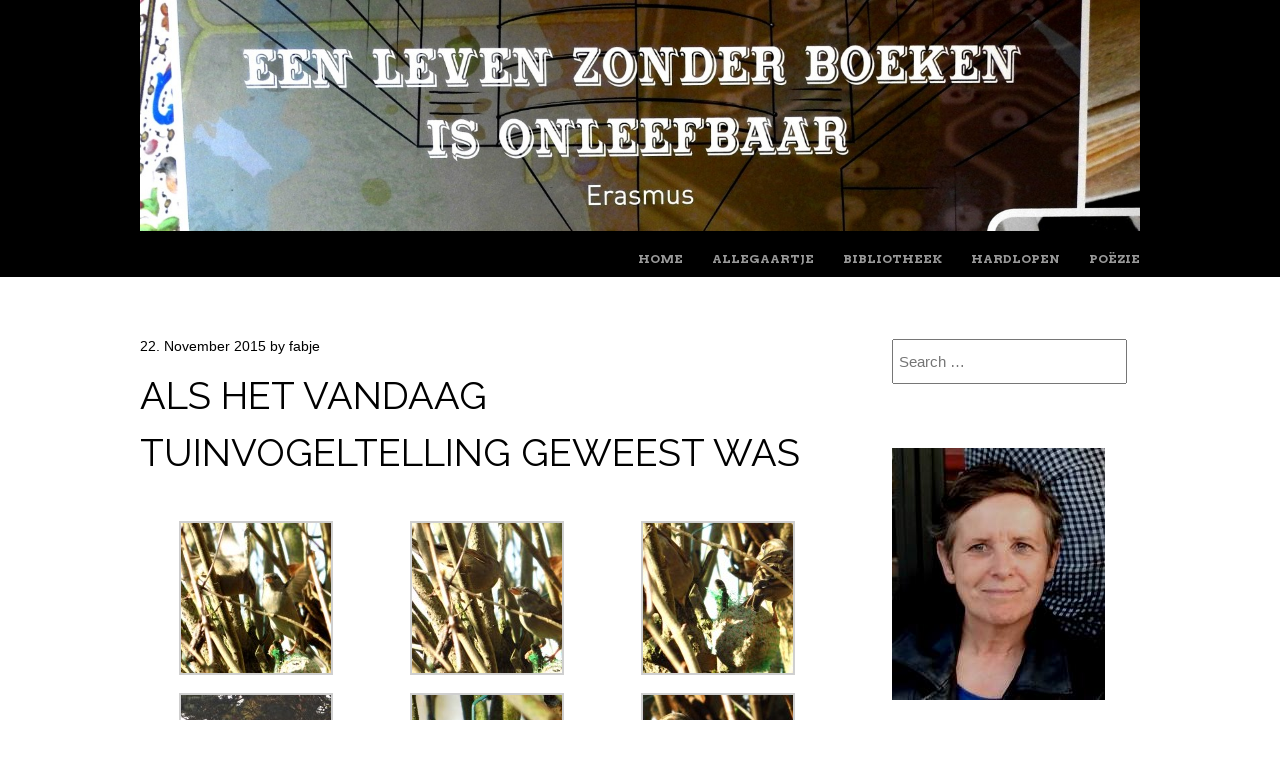

--- FILE ---
content_type: text/html; charset=UTF-8
request_url: http://www.fabjerennt.de/2015/11/22/als-het-vandaag-tuinvogeltelling-geweest-was/
body_size: 41118
content:
<!DOCTYPE html>
<html lang="de">
<head>
<meta charset="UTF-8" />
<meta name="viewport" content="width=device-width" />
<title>Als het vandaag tuinvogeltelling geweest was | Fabje rennt</title>
<link rel="profile" href="http://gmpg.org/xfn/11" />
<link rel="pingback" href="http://www.fabjerennt.de/xmlrpc.php" />
<!--[if lt IE 9]>
<script src="http://www.fabjerennt.de/wp-content/themes/untitled-wpcom/js/html5.js" type="text/javascript"></script>
<![endif]-->

<meta name='robots' content='max-image-preview:large' />
<link rel='dns-prefetch' href='//fonts.googleapis.com' />
<link rel="alternate" type="application/rss+xml" title="Fabje rennt &raquo; Feed" href="http://www.fabjerennt.de/feed/" />
<link rel="alternate" type="application/rss+xml" title="Fabje rennt &raquo; Kommentar-Feed" href="http://www.fabjerennt.de/comments/feed/" />
<link rel="alternate" type="application/rss+xml" title="Fabje rennt &raquo; Kommentar-Feed zu Als het vandaag tuinvogeltelling geweest was" href="http://www.fabjerennt.de/2015/11/22/als-het-vandaag-tuinvogeltelling-geweest-was/feed/" />
<script type="text/javascript">
window._wpemojiSettings = {"baseUrl":"https:\/\/s.w.org\/images\/core\/emoji\/14.0.0\/72x72\/","ext":".png","svgUrl":"https:\/\/s.w.org\/images\/core\/emoji\/14.0.0\/svg\/","svgExt":".svg","source":{"concatemoji":"http:\/\/www.fabjerennt.de\/wp-includes\/js\/wp-emoji-release.min.js?ver=6.1.9"}};
/*! This file is auto-generated */
!function(e,a,t){var n,r,o,i=a.createElement("canvas"),p=i.getContext&&i.getContext("2d");function s(e,t){var a=String.fromCharCode,e=(p.clearRect(0,0,i.width,i.height),p.fillText(a.apply(this,e),0,0),i.toDataURL());return p.clearRect(0,0,i.width,i.height),p.fillText(a.apply(this,t),0,0),e===i.toDataURL()}function c(e){var t=a.createElement("script");t.src=e,t.defer=t.type="text/javascript",a.getElementsByTagName("head")[0].appendChild(t)}for(o=Array("flag","emoji"),t.supports={everything:!0,everythingExceptFlag:!0},r=0;r<o.length;r++)t.supports[o[r]]=function(e){if(p&&p.fillText)switch(p.textBaseline="top",p.font="600 32px Arial",e){case"flag":return s([127987,65039,8205,9895,65039],[127987,65039,8203,9895,65039])?!1:!s([55356,56826,55356,56819],[55356,56826,8203,55356,56819])&&!s([55356,57332,56128,56423,56128,56418,56128,56421,56128,56430,56128,56423,56128,56447],[55356,57332,8203,56128,56423,8203,56128,56418,8203,56128,56421,8203,56128,56430,8203,56128,56423,8203,56128,56447]);case"emoji":return!s([129777,127995,8205,129778,127999],[129777,127995,8203,129778,127999])}return!1}(o[r]),t.supports.everything=t.supports.everything&&t.supports[o[r]],"flag"!==o[r]&&(t.supports.everythingExceptFlag=t.supports.everythingExceptFlag&&t.supports[o[r]]);t.supports.everythingExceptFlag=t.supports.everythingExceptFlag&&!t.supports.flag,t.DOMReady=!1,t.readyCallback=function(){t.DOMReady=!0},t.supports.everything||(n=function(){t.readyCallback()},a.addEventListener?(a.addEventListener("DOMContentLoaded",n,!1),e.addEventListener("load",n,!1)):(e.attachEvent("onload",n),a.attachEvent("onreadystatechange",function(){"complete"===a.readyState&&t.readyCallback()})),(e=t.source||{}).concatemoji?c(e.concatemoji):e.wpemoji&&e.twemoji&&(c(e.twemoji),c(e.wpemoji)))}(window,document,window._wpemojiSettings);
</script>
<style type="text/css">
img.wp-smiley,
img.emoji {
	display: inline !important;
	border: none !important;
	box-shadow: none !important;
	height: 1em !important;
	width: 1em !important;
	margin: 0 0.07em !important;
	vertical-align: -0.1em !important;
	background: none !important;
	padding: 0 !important;
}
</style>
	<link rel='stylesheet' id='wp-block-library-css' href='http://www.fabjerennt.de/wp-includes/css/dist/block-library/style.min.css?ver=6.1.9' type='text/css' media='all' />
<link rel='stylesheet' id='classic-theme-styles-css' href='http://www.fabjerennt.de/wp-includes/css/classic-themes.min.css?ver=1' type='text/css' media='all' />
<style id='global-styles-inline-css' type='text/css'>
body{--wp--preset--color--black: #000000;--wp--preset--color--cyan-bluish-gray: #abb8c3;--wp--preset--color--white: #ffffff;--wp--preset--color--pale-pink: #f78da7;--wp--preset--color--vivid-red: #cf2e2e;--wp--preset--color--luminous-vivid-orange: #ff6900;--wp--preset--color--luminous-vivid-amber: #fcb900;--wp--preset--color--light-green-cyan: #7bdcb5;--wp--preset--color--vivid-green-cyan: #00d084;--wp--preset--color--pale-cyan-blue: #8ed1fc;--wp--preset--color--vivid-cyan-blue: #0693e3;--wp--preset--color--vivid-purple: #9b51e0;--wp--preset--gradient--vivid-cyan-blue-to-vivid-purple: linear-gradient(135deg,rgba(6,147,227,1) 0%,rgb(155,81,224) 100%);--wp--preset--gradient--light-green-cyan-to-vivid-green-cyan: linear-gradient(135deg,rgb(122,220,180) 0%,rgb(0,208,130) 100%);--wp--preset--gradient--luminous-vivid-amber-to-luminous-vivid-orange: linear-gradient(135deg,rgba(252,185,0,1) 0%,rgba(255,105,0,1) 100%);--wp--preset--gradient--luminous-vivid-orange-to-vivid-red: linear-gradient(135deg,rgba(255,105,0,1) 0%,rgb(207,46,46) 100%);--wp--preset--gradient--very-light-gray-to-cyan-bluish-gray: linear-gradient(135deg,rgb(238,238,238) 0%,rgb(169,184,195) 100%);--wp--preset--gradient--cool-to-warm-spectrum: linear-gradient(135deg,rgb(74,234,220) 0%,rgb(151,120,209) 20%,rgb(207,42,186) 40%,rgb(238,44,130) 60%,rgb(251,105,98) 80%,rgb(254,248,76) 100%);--wp--preset--gradient--blush-light-purple: linear-gradient(135deg,rgb(255,206,236) 0%,rgb(152,150,240) 100%);--wp--preset--gradient--blush-bordeaux: linear-gradient(135deg,rgb(254,205,165) 0%,rgb(254,45,45) 50%,rgb(107,0,62) 100%);--wp--preset--gradient--luminous-dusk: linear-gradient(135deg,rgb(255,203,112) 0%,rgb(199,81,192) 50%,rgb(65,88,208) 100%);--wp--preset--gradient--pale-ocean: linear-gradient(135deg,rgb(255,245,203) 0%,rgb(182,227,212) 50%,rgb(51,167,181) 100%);--wp--preset--gradient--electric-grass: linear-gradient(135deg,rgb(202,248,128) 0%,rgb(113,206,126) 100%);--wp--preset--gradient--midnight: linear-gradient(135deg,rgb(2,3,129) 0%,rgb(40,116,252) 100%);--wp--preset--duotone--dark-grayscale: url('#wp-duotone-dark-grayscale');--wp--preset--duotone--grayscale: url('#wp-duotone-grayscale');--wp--preset--duotone--purple-yellow: url('#wp-duotone-purple-yellow');--wp--preset--duotone--blue-red: url('#wp-duotone-blue-red');--wp--preset--duotone--midnight: url('#wp-duotone-midnight');--wp--preset--duotone--magenta-yellow: url('#wp-duotone-magenta-yellow');--wp--preset--duotone--purple-green: url('#wp-duotone-purple-green');--wp--preset--duotone--blue-orange: url('#wp-duotone-blue-orange');--wp--preset--font-size--small: 13px;--wp--preset--font-size--medium: 20px;--wp--preset--font-size--large: 36px;--wp--preset--font-size--x-large: 42px;--wp--preset--spacing--20: 0.44rem;--wp--preset--spacing--30: 0.67rem;--wp--preset--spacing--40: 1rem;--wp--preset--spacing--50: 1.5rem;--wp--preset--spacing--60: 2.25rem;--wp--preset--spacing--70: 3.38rem;--wp--preset--spacing--80: 5.06rem;}:where(.is-layout-flex){gap: 0.5em;}body .is-layout-flow > .alignleft{float: left;margin-inline-start: 0;margin-inline-end: 2em;}body .is-layout-flow > .alignright{float: right;margin-inline-start: 2em;margin-inline-end: 0;}body .is-layout-flow > .aligncenter{margin-left: auto !important;margin-right: auto !important;}body .is-layout-constrained > .alignleft{float: left;margin-inline-start: 0;margin-inline-end: 2em;}body .is-layout-constrained > .alignright{float: right;margin-inline-start: 2em;margin-inline-end: 0;}body .is-layout-constrained > .aligncenter{margin-left: auto !important;margin-right: auto !important;}body .is-layout-constrained > :where(:not(.alignleft):not(.alignright):not(.alignfull)){max-width: var(--wp--style--global--content-size);margin-left: auto !important;margin-right: auto !important;}body .is-layout-constrained > .alignwide{max-width: var(--wp--style--global--wide-size);}body .is-layout-flex{display: flex;}body .is-layout-flex{flex-wrap: wrap;align-items: center;}body .is-layout-flex > *{margin: 0;}:where(.wp-block-columns.is-layout-flex){gap: 2em;}.has-black-color{color: var(--wp--preset--color--black) !important;}.has-cyan-bluish-gray-color{color: var(--wp--preset--color--cyan-bluish-gray) !important;}.has-white-color{color: var(--wp--preset--color--white) !important;}.has-pale-pink-color{color: var(--wp--preset--color--pale-pink) !important;}.has-vivid-red-color{color: var(--wp--preset--color--vivid-red) !important;}.has-luminous-vivid-orange-color{color: var(--wp--preset--color--luminous-vivid-orange) !important;}.has-luminous-vivid-amber-color{color: var(--wp--preset--color--luminous-vivid-amber) !important;}.has-light-green-cyan-color{color: var(--wp--preset--color--light-green-cyan) !important;}.has-vivid-green-cyan-color{color: var(--wp--preset--color--vivid-green-cyan) !important;}.has-pale-cyan-blue-color{color: var(--wp--preset--color--pale-cyan-blue) !important;}.has-vivid-cyan-blue-color{color: var(--wp--preset--color--vivid-cyan-blue) !important;}.has-vivid-purple-color{color: var(--wp--preset--color--vivid-purple) !important;}.has-black-background-color{background-color: var(--wp--preset--color--black) !important;}.has-cyan-bluish-gray-background-color{background-color: var(--wp--preset--color--cyan-bluish-gray) !important;}.has-white-background-color{background-color: var(--wp--preset--color--white) !important;}.has-pale-pink-background-color{background-color: var(--wp--preset--color--pale-pink) !important;}.has-vivid-red-background-color{background-color: var(--wp--preset--color--vivid-red) !important;}.has-luminous-vivid-orange-background-color{background-color: var(--wp--preset--color--luminous-vivid-orange) !important;}.has-luminous-vivid-amber-background-color{background-color: var(--wp--preset--color--luminous-vivid-amber) !important;}.has-light-green-cyan-background-color{background-color: var(--wp--preset--color--light-green-cyan) !important;}.has-vivid-green-cyan-background-color{background-color: var(--wp--preset--color--vivid-green-cyan) !important;}.has-pale-cyan-blue-background-color{background-color: var(--wp--preset--color--pale-cyan-blue) !important;}.has-vivid-cyan-blue-background-color{background-color: var(--wp--preset--color--vivid-cyan-blue) !important;}.has-vivid-purple-background-color{background-color: var(--wp--preset--color--vivid-purple) !important;}.has-black-border-color{border-color: var(--wp--preset--color--black) !important;}.has-cyan-bluish-gray-border-color{border-color: var(--wp--preset--color--cyan-bluish-gray) !important;}.has-white-border-color{border-color: var(--wp--preset--color--white) !important;}.has-pale-pink-border-color{border-color: var(--wp--preset--color--pale-pink) !important;}.has-vivid-red-border-color{border-color: var(--wp--preset--color--vivid-red) !important;}.has-luminous-vivid-orange-border-color{border-color: var(--wp--preset--color--luminous-vivid-orange) !important;}.has-luminous-vivid-amber-border-color{border-color: var(--wp--preset--color--luminous-vivid-amber) !important;}.has-light-green-cyan-border-color{border-color: var(--wp--preset--color--light-green-cyan) !important;}.has-vivid-green-cyan-border-color{border-color: var(--wp--preset--color--vivid-green-cyan) !important;}.has-pale-cyan-blue-border-color{border-color: var(--wp--preset--color--pale-cyan-blue) !important;}.has-vivid-cyan-blue-border-color{border-color: var(--wp--preset--color--vivid-cyan-blue) !important;}.has-vivid-purple-border-color{border-color: var(--wp--preset--color--vivid-purple) !important;}.has-vivid-cyan-blue-to-vivid-purple-gradient-background{background: var(--wp--preset--gradient--vivid-cyan-blue-to-vivid-purple) !important;}.has-light-green-cyan-to-vivid-green-cyan-gradient-background{background: var(--wp--preset--gradient--light-green-cyan-to-vivid-green-cyan) !important;}.has-luminous-vivid-amber-to-luminous-vivid-orange-gradient-background{background: var(--wp--preset--gradient--luminous-vivid-amber-to-luminous-vivid-orange) !important;}.has-luminous-vivid-orange-to-vivid-red-gradient-background{background: var(--wp--preset--gradient--luminous-vivid-orange-to-vivid-red) !important;}.has-very-light-gray-to-cyan-bluish-gray-gradient-background{background: var(--wp--preset--gradient--very-light-gray-to-cyan-bluish-gray) !important;}.has-cool-to-warm-spectrum-gradient-background{background: var(--wp--preset--gradient--cool-to-warm-spectrum) !important;}.has-blush-light-purple-gradient-background{background: var(--wp--preset--gradient--blush-light-purple) !important;}.has-blush-bordeaux-gradient-background{background: var(--wp--preset--gradient--blush-bordeaux) !important;}.has-luminous-dusk-gradient-background{background: var(--wp--preset--gradient--luminous-dusk) !important;}.has-pale-ocean-gradient-background{background: var(--wp--preset--gradient--pale-ocean) !important;}.has-electric-grass-gradient-background{background: var(--wp--preset--gradient--electric-grass) !important;}.has-midnight-gradient-background{background: var(--wp--preset--gradient--midnight) !important;}.has-small-font-size{font-size: var(--wp--preset--font-size--small) !important;}.has-medium-font-size{font-size: var(--wp--preset--font-size--medium) !important;}.has-large-font-size{font-size: var(--wp--preset--font-size--large) !important;}.has-x-large-font-size{font-size: var(--wp--preset--font-size--x-large) !important;}
.wp-block-navigation a:where(:not(.wp-element-button)){color: inherit;}
:where(.wp-block-columns.is-layout-flex){gap: 2em;}
.wp-block-pullquote{font-size: 1.5em;line-height: 1.6;}
</style>
<link rel='stylesheet' id='style-css' href='http://www.fabjerennt.de/wp-content/themes/untitled-wpcom/style.css?ver=6.1.9' type='text/css' media='all' />
<link rel='stylesheet' id='untitled-webfont-css' href='http://fonts.googleapis.com/css?family=Raleway%3A400%2C600%7CArvo%3A400%2C700&#038;ver=6.1.9' type='text/css' media='all' />
<link rel='stylesheet' id='untitled-flex-slider-style-css' href='http://www.fabjerennt.de/wp-content/themes/untitled-wpcom/js/flex-slider/flexslider.css?ver=2.0' type='text/css' media='all' />
<script type='text/javascript' src='http://www.fabjerennt.de/wp-includes/js/jquery/jquery.min.js?ver=3.6.1' id='jquery-core-js'></script>
<script type='text/javascript' src='http://www.fabjerennt.de/wp-includes/js/jquery/jquery-migrate.min.js?ver=3.3.2' id='jquery-migrate-js'></script>
<script type='text/javascript' src='http://www.fabjerennt.de/wp-content/themes/untitled-wpcom/js/flex-slider/jquery.flexslider-min.js?ver=2.1' id='untitled-flex-slider-js'></script>
<script type='text/javascript' src='http://www.fabjerennt.de/wp-content/themes/untitled-wpcom/js/untitled.js?ver=6.1.9' id='untitled-script-js'></script>
<link rel="https://api.w.org/" href="http://www.fabjerennt.de/wp-json/" /><link rel="alternate" type="application/json" href="http://www.fabjerennt.de/wp-json/wp/v2/posts/8654" /><link rel="EditURI" type="application/rsd+xml" title="RSD" href="http://www.fabjerennt.de/xmlrpc.php?rsd" />
<link rel="wlwmanifest" type="application/wlwmanifest+xml" href="http://www.fabjerennt.de/wp-includes/wlwmanifest.xml" />
<meta name="generator" content="WordPress 6.1.9" />
<link rel="canonical" href="http://www.fabjerennt.de/2015/11/22/als-het-vandaag-tuinvogeltelling-geweest-was/" />
<link rel='shortlink' href='http://www.fabjerennt.de/?p=8654' />
<link rel="alternate" type="application/json+oembed" href="http://www.fabjerennt.de/wp-json/oembed/1.0/embed?url=http%3A%2F%2Fwww.fabjerennt.de%2F2015%2F11%2F22%2Fals-het-vandaag-tuinvogeltelling-geweest-was%2F" />
<link rel="alternate" type="text/xml+oembed" href="http://www.fabjerennt.de/wp-json/oembed/1.0/embed?url=http%3A%2F%2Fwww.fabjerennt.de%2F2015%2F11%2F22%2Fals-het-vandaag-tuinvogeltelling-geweest-was%2F&#038;format=xml" />
<style type="text/css">.recentcomments a{display:inline !important;padding:0 !important;margin:0 !important;}</style></head>

<body class="post-template-default single single-post postid-8654 single-format-standard widget-area">
	<div id="page" class="hfeed site">
				<div id="masthead-wrap">
			<header id="masthead" class="site-header" role="banner">
				<div id="logo">
										<a href="http://www.fabjerennt.de/" title="Fabje rennt" rel="home">
						<img src="http://www.fabjerennt.nl/wp-content/uploads/2017/05/cropped-DSCN0352aa.jpg" class="header-image" width="1496" height="345" alt="" />
					</a>
									</div>
				<div class="nav-wrap">
					<nav role="navigation" class="site-navigation main-navigation">
						<h1 class="assistive-text">Menu</h1>
						<div class="assistive-text skip-link"><a href="#content" title="Skip to content">Skip to content</a></div>

						<div class="menu-boven-container"><ul id="menu-boven" class="menu"><li id="menu-item-6644" class="menu-item menu-item-type-custom menu-item-object-custom menu-item-6644"><a href="http://www.fabjerennt.nl">home</a></li>
<li id="menu-item-6640" class="menu-item menu-item-type-taxonomy menu-item-object-category current-post-ancestor current-menu-parent current-post-parent menu-item-6640"><a href="http://www.fabjerennt.de/category/allegaartje/">allegaartje</a></li>
<li id="menu-item-6641" class="menu-item menu-item-type-taxonomy menu-item-object-category menu-item-6641"><a href="http://www.fabjerennt.de/category/bibliotheek/">bibliotheek</a></li>
<li id="menu-item-6643" class="menu-item menu-item-type-taxonomy menu-item-object-category menu-item-6643"><a href="http://www.fabjerennt.de/category/hardlopen/">hardlopen</a></li>
<li id="menu-item-6642" class="menu-item menu-item-type-taxonomy menu-item-object-category menu-item-6642"><a href="http://www.fabjerennt.de/category/poezie/">poëzie</a></li>
</ul></div>					</nav><!-- .site-navigation -->
				</div><!-- .nav-wrap -->
			</header><!-- #masthead -->
		</div><!-- #masthead-wrap -->

	<div id="single-main" class="site-main">
		<div id="single-primary" class="content-area">
			<div id="content" class="site-content" role="main">

				
				<article id="post-8654" class="post-8654 post type-post status-publish format-standard hentry category-allegaartje">

					<header class="entry-header">
						<div class="entry-meta">
							<a href="http://www.fabjerennt.de/2015/11/22/als-het-vandaag-tuinvogeltelling-geweest-was/" title="13:09" rel="bookmark"><time class="entry-date" datetime="2015-11-22T13:09:09+01:00">22. November 2015</time></a><span class="byline"> by <span class="author vcard"><a class="url fn n" href="http://www.fabjerennt.de/author/fabje/" title="View all posts by fabje" rel="author">fabje</a></span></span>						</div><!-- .entry-meta -->
						<h1 class="page-title">Als het vandaag tuinvogeltelling geweest was</h1>					</header><!-- .entry-header -->

					<div class="entry-content">
						
		<style type="text/css">
			#gallery-1 {
				margin: auto;
			}
			#gallery-1 .gallery-item {
				float: left;
				margin-top: 10px;
				text-align: center;
				width: 33%;
			}
			#gallery-1 img {
				border: 2px solid #cfcfcf;
			}
			#gallery-1 .gallery-caption {
				margin-left: 0;
			}
			/* see gallery_shortcode() in wp-includes/media.php */
		</style>
		<div id='gallery-1' class='gallery galleryid-8654 gallery-columns-3 gallery-size-thumbnail'><dl class='gallery-item'>
			<dt class='gallery-icon portrait'>
				<a href='http://www.fabjerennt.de/2015/11/22/als-het-vandaag-tuinvogeltelling-geweest-was/dsci8370a/'><img width="150" height="150" src="http://www.fabjerennt.de/wp-content/uploads/2015/11/DSCI8370a-150x150.jpg" class="attachment-thumbnail size-thumbnail" alt="" decoding="async" loading="lazy" srcset="http://www.fabjerennt.de/wp-content/uploads/2015/11/DSCI8370a-150x150.jpg 150w, http://www.fabjerennt.de/wp-content/uploads/2015/11/DSCI8370a-62x62.jpg 62w" sizes="(max-width: 150px) 100vw, 150px" /></a>
			</dt></dl><dl class='gallery-item'>
			<dt class='gallery-icon landscape'>
				<a href='http://www.fabjerennt.de/2015/11/22/als-het-vandaag-tuinvogeltelling-geweest-was/dsci8371a/'><img width="150" height="150" src="http://www.fabjerennt.de/wp-content/uploads/2015/11/DSCI8371a-150x150.jpg" class="attachment-thumbnail size-thumbnail" alt="" decoding="async" loading="lazy" srcset="http://www.fabjerennt.de/wp-content/uploads/2015/11/DSCI8371a-150x150.jpg 150w, http://www.fabjerennt.de/wp-content/uploads/2015/11/DSCI8371a-62x62.jpg 62w" sizes="(max-width: 150px) 100vw, 150px" /></a>
			</dt></dl><dl class='gallery-item'>
			<dt class='gallery-icon landscape'>
				<a href='http://www.fabjerennt.de/2015/11/22/als-het-vandaag-tuinvogeltelling-geweest-was/dsci8372a/'><img width="150" height="150" src="http://www.fabjerennt.de/wp-content/uploads/2015/11/DSCI8372a-150x150.jpg" class="attachment-thumbnail size-thumbnail" alt="" decoding="async" loading="lazy" srcset="http://www.fabjerennt.de/wp-content/uploads/2015/11/DSCI8372a-150x150.jpg 150w, http://www.fabjerennt.de/wp-content/uploads/2015/11/DSCI8372a-62x62.jpg 62w" sizes="(max-width: 150px) 100vw, 150px" /></a>
			</dt></dl><br style="clear: both" /><dl class='gallery-item'>
			<dt class='gallery-icon portrait'>
				<a href='http://www.fabjerennt.de/2015/11/22/als-het-vandaag-tuinvogeltelling-geweest-was/dsci8320a/'><img width="150" height="150" src="http://www.fabjerennt.de/wp-content/uploads/2015/11/DSCI8320a-150x150.jpg" class="attachment-thumbnail size-thumbnail" alt="" decoding="async" loading="lazy" srcset="http://www.fabjerennt.de/wp-content/uploads/2015/11/DSCI8320a-150x150.jpg 150w, http://www.fabjerennt.de/wp-content/uploads/2015/11/DSCI8320a-62x62.jpg 62w" sizes="(max-width: 150px) 100vw, 150px" /></a>
			</dt></dl><dl class='gallery-item'>
			<dt class='gallery-icon portrait'>
				<a href='http://www.fabjerennt.de/2015/11/22/als-het-vandaag-tuinvogeltelling-geweest-was/dsci8341a/'><img width="150" height="150" src="http://www.fabjerennt.de/wp-content/uploads/2015/11/DSCI8341a-150x150.jpg" class="attachment-thumbnail size-thumbnail" alt="" decoding="async" loading="lazy" srcset="http://www.fabjerennt.de/wp-content/uploads/2015/11/DSCI8341a-150x150.jpg 150w, http://www.fabjerennt.de/wp-content/uploads/2015/11/DSCI8341a-62x62.jpg 62w" sizes="(max-width: 150px) 100vw, 150px" /></a>
			</dt></dl><dl class='gallery-item'>
			<dt class='gallery-icon landscape'>
				<a href='http://www.fabjerennt.de/2015/11/22/als-het-vandaag-tuinvogeltelling-geweest-was/dsci8376a/'><img width="150" height="150" src="http://www.fabjerennt.de/wp-content/uploads/2015/11/DSCI8376a-150x150.jpg" class="attachment-thumbnail size-thumbnail" alt="" decoding="async" loading="lazy" srcset="http://www.fabjerennt.de/wp-content/uploads/2015/11/DSCI8376a-150x150.jpg 150w, http://www.fabjerennt.de/wp-content/uploads/2015/11/DSCI8376a-62x62.jpg 62w" sizes="(max-width: 150px) 100vw, 150px" /></a>
			</dt></dl><br style="clear: both" /><dl class='gallery-item'>
			<dt class='gallery-icon landscape'>
				<a href='http://www.fabjerennt.de/2015/11/22/als-het-vandaag-tuinvogeltelling-geweest-was/dsci8368a/'><img width="150" height="150" src="http://www.fabjerennt.de/wp-content/uploads/2015/11/DSCI8368a-150x150.jpg" class="attachment-thumbnail size-thumbnail" alt="" decoding="async" loading="lazy" srcset="http://www.fabjerennt.de/wp-content/uploads/2015/11/DSCI8368a-150x150.jpg 150w, http://www.fabjerennt.de/wp-content/uploads/2015/11/DSCI8368a-62x62.jpg 62w" sizes="(max-width: 150px) 100vw, 150px" /></a>
			</dt></dl><dl class='gallery-item'>
			<dt class='gallery-icon portrait'>
				<a href='http://www.fabjerennt.de/2015/11/22/als-het-vandaag-tuinvogeltelling-geweest-was/dsci8361a/'><img width="150" height="150" src="http://www.fabjerennt.de/wp-content/uploads/2015/11/DSCI8361a-150x150.jpg" class="attachment-thumbnail size-thumbnail" alt="" decoding="async" loading="lazy" srcset="http://www.fabjerennt.de/wp-content/uploads/2015/11/DSCI8361a-150x150.jpg 150w, http://www.fabjerennt.de/wp-content/uploads/2015/11/DSCI8361a-62x62.jpg 62w" sizes="(max-width: 150px) 100vw, 150px" /></a>
			</dt></dl><dl class='gallery-item'>
			<dt class='gallery-icon landscape'>
				<a href='http://www.fabjerennt.de/2015/11/22/als-het-vandaag-tuinvogeltelling-geweest-was/dsci8366a/'><img width="150" height="150" src="http://www.fabjerennt.de/wp-content/uploads/2015/11/DSCI8366a-150x150.jpg" class="attachment-thumbnail size-thumbnail" alt="" decoding="async" loading="lazy" srcset="http://www.fabjerennt.de/wp-content/uploads/2015/11/DSCI8366a-150x150.jpg 150w, http://www.fabjerennt.de/wp-content/uploads/2015/11/DSCI8366a-62x62.jpg 62w" sizes="(max-width: 150px) 100vw, 150px" /></a>
			</dt></dl><br style="clear: both" /><dl class='gallery-item'>
			<dt class='gallery-icon landscape'>
				<a href='http://www.fabjerennt.de/2015/11/22/als-het-vandaag-tuinvogeltelling-geweest-was/dsci8348a/'><img width="150" height="150" src="http://www.fabjerennt.de/wp-content/uploads/2015/11/DSCI8348a-150x150.jpg" class="attachment-thumbnail size-thumbnail" alt="" decoding="async" loading="lazy" srcset="http://www.fabjerennt.de/wp-content/uploads/2015/11/DSCI8348a-150x150.jpg 150w, http://www.fabjerennt.de/wp-content/uploads/2015/11/DSCI8348a-62x62.jpg 62w" sizes="(max-width: 150px) 100vw, 150px" /></a>
			</dt></dl>
			<br style='clear: both' />
		</div>

					</div><!-- .entry-content -->

					<footer class="entry-meta">
						This entry was posted in <a href="http://www.fabjerennt.de/category/allegaartje/" rel="category tag">allegaartje</a>. Bookmark the <a href="http://www.fabjerennt.de/2015/11/22/als-het-vandaag-tuinvogeltelling-geweest-was/" title="Permalink to Als het vandaag tuinvogeltelling geweest was" rel="bookmark">permalink</a>.					</footer><!-- .entry-meta -->
				</article><!-- #post-## -->

					<nav role="navigation" id="nav-below" class="site-navigation post-navigation">
		<h1 class="assistive-text">Post navigation</h1>

	
		<div class="nav-previous"><a href="http://www.fabjerennt.de/2015/10/25/kasteel-westhove/" rel="prev">Kasteel Westhove</a></div>		<div class="nav-next"><a href="http://www.fabjerennt.de/2015/12/07/7-december-op-neeltje-jans/" rel="next">7 december op Neeltje Jans</a></div>
	
	</nav><!-- #nav-below -->
	
<div id="comments" class="comments-area">

	
	
		<div id="respond" class="comment-respond">
		<h3 id="reply-title" class="comment-reply-title">Schreibe einen Kommentar <small><a rel="nofollow" id="cancel-comment-reply-link" href="/2015/11/22/als-het-vandaag-tuinvogeltelling-geweest-was/#respond" style="display:none;">Antwort abbrechen</a></small></h3><form action="http://www.fabjerennt.de/wp-comments-post.php" method="post" id="commentform" class="comment-form"><p class="comment-notes"><span id="email-notes">Deine E-Mail-Adresse wird nicht veröffentlicht.</span> <span class="required-field-message">Erforderliche Felder sind mit <span class="required">*</span> markiert</span></p><p class="comment-form-comment"><label for="comment">Kommentar <span class="required">*</span></label> <textarea id="comment" name="comment" cols="45" rows="8" maxlength="65525" required="required"></textarea></p><p class="comment-form-author"><label for="author">Name <span class="required">*</span></label> <input id="author" name="author" type="text" value="" size="30" maxlength="245" autocomplete="name" required="required" /></p>
<p class="comment-form-email"><label for="email">E-Mail-Adresse <span class="required">*</span></label> <input id="email" name="email" type="text" value="" size="30" maxlength="100" aria-describedby="email-notes" autocomplete="email" required="required" /></p>
<p class="comment-form-url"><label for="url">Website</label> <input id="url" name="url" type="text" value="" size="30" maxlength="200" autocomplete="url" /></p>
<p class="comment-form-cookies-consent"><input id="wp-comment-cookies-consent" name="wp-comment-cookies-consent" type="checkbox" value="yes" /> <label for="wp-comment-cookies-consent">Meinen Namen, meine E-Mail-Adresse und meine Website in diesem Browser für die nächste Kommentierung speichern.</label></p>
<p class="form-submit"><input name="submit" type="submit" id="submit" class="submit" value="Kommentar abschicken" /> <input type='hidden' name='comment_post_ID' value='8654' id='comment_post_ID' />
<input type='hidden' name='comment_parent' id='comment_parent' value='0' />
</p></form>	</div><!-- #respond -->
	
</div><!-- #comments .comments-area -->

			</div><!-- #content -->
		</div><!-- #primary -->

<div id="secondary" class="widget-area" role="complementary">
	<aside id="search-2" class="widget widget_search"><form method="get" id="searchform" class="searchform" action="http://www.fabjerennt.de/" role="search">
	<label for="s" class="screen-reader-text">Search</label>
	<input type="search" class="field" name="s" value="" id="s" placeholder="Search &hellip;" />
	<input type="submit" class="submit" id="searchsubmit" value="Search" />
</form>
</aside><aside id="text-4" class="widget widget_text">			<div class="textwidget"><table width="100%"><tr><td><img src="http://www.fabjerennt.nl/wp-content/uploads/logos/fabje1.jpg"><br><br></td><td><strong></td></tr></table></div>
		</aside>
		<aside id="recent-posts-2" class="widget widget_recent_entries">
		<h1 class="widget-title">Neueste Beiträge</h1>
		<ul>
											<li>
					<a href="http://www.fabjerennt.de/2017/11/20/terugblik/">Terugblik</a>
									</li>
											<li>
					<a href="http://www.fabjerennt.de/2017/11/16/salamander/">Salamander</a>
									</li>
											<li>
					<a href="http://www.fabjerennt.de/2017/11/03/www-live-in-utrecht-een-gesprek-met-wim-keizer/">WWW live in Utrecht &#8211; een gesprek met Wim Keizer</a>
									</li>
											<li>
					<a href="http://www.fabjerennt.de/2017/09/29/stage-dag-19-20-de-laatste-loodjes/">Stage, dag 19 &#038; 20: De laatste loodjes</a>
									</li>
											<li>
					<a href="http://www.fabjerennt.de/2017/09/19/makeresh-2-terugkomdag-deventer/">Stage, dag 18: Makeresh (2) &#8211; Terugkomdag Deventer</a>
									</li>
					</ul>

		</aside><aside id="recent-comments-2" class="widget widget_recent_comments"><h1 class="widget-title">Neueste Kommentare</h1><ul id="recentcomments"><li class="recentcomments"><span class="comment-author-link">Alice van Diepen</span> bei <a href="http://www.fabjerennt.de/2017/09/19/makeresh-2-terugkomdag-deventer/#comment-1139">Stage, dag 18: Makeresh (2) &#8211; Terugkomdag Deventer</a></li><li class="recentcomments"><span class="comment-author-link">Monique Bos</span> bei <a href="http://www.fabjerennt.de/2017/06/05/stage-dag-7-makeresh-express-naar-keulen/#comment-1134">Stage, dag 7: Makeresh Express naar Keulen</a></li><li class="recentcomments"><span class="comment-author-link">Wim Keizer</span> bei <a href="http://www.fabjerennt.de/2017/05/19/stage-dag-5-ministerie-van-onderwijs-cultuur-en-wetenschap-ocw/#comment-1133">Stage, dag 5: Ministerie van Onderwijs, Cultuur en Wetenschap (OCW)</a></li><li class="recentcomments"><span class="comment-author-link"><a href='http://borgworks' rel='external nofollow ugc' class='url'>Borg</a></span> bei <a href="http://www.fabjerennt.de/2012/05/30/poezie-in-olieverf-borg-de-nobel-in-amsterdam/#comment-1124">Poëzie in olieverf &#8211; Borg de Nobel in Amsterdam</a></li><li class="recentcomments"><span class="comment-author-link"><a href='http://www.fabjerennt.nl' rel='external nofollow ugc' class='url'>fabje</a></span> bei <a href="http://www.fabjerennt.de/2015/07/16/terug-in-de-tijd-2/#comment-1118">Terug in de tijd</a></li></ul></aside><aside id="categories-2" class="widget widget_categories"><h1 class="widget-title">Kategorien</h1>
			<ul>
					<li class="cat-item cat-item-1"><a href="http://www.fabjerennt.de/category/allegaartje/">allegaartje</a> (232)
</li>
	<li class="cat-item cat-item-6"><a href="http://www.fabjerennt.de/category/bibliotheek/">bibliotheek</a> (137)
</li>
	<li class="cat-item cat-item-5"><a href="http://www.fabjerennt.de/category/hardlopen/">hardlopen</a> (26)
</li>
	<li class="cat-item cat-item-16"><a href="http://www.fabjerennt.de/category/kb/">KB</a> (21)
</li>
	<li class="cat-item cat-item-7"><a href="http://www.fabjerennt.de/category/poezie/">poëzie</a> (34)
</li>
			</ul>

			</aside><aside id="text-5" class="widget widget_text">			<div class="textwidget"><a class="twitter-timeline" href="https://twitter.com/fabjerennt" data-widget-id="346246089713807360">Tweets von @fabjerennt</a>
<script>!function(d,s,id){var js,fjs=d.getElementsByTagName(s)[0],p=/^http:/.test(d.location)?'http':'https';if(!d.getElementById(id)){js=d.createElement(s);js.id=id;js.src=p+"://platform.twitter.com/widgets.js";fjs.parentNode.insertBefore(js,fjs);}}(document,"script","twitter-wjs");</script>
</div>
		</aside><aside id="meta-2" class="widget widget_meta"><h1 class="widget-title">Meta</h1>
		<ul>
						<li><a href="http://www.fabjerennt.de/wp-login.php">Anmelden</a></li>
			<li><a href="http://www.fabjerennt.de/feed/">Feed der Einträge</a></li>
			<li><a href="http://www.fabjerennt.de/comments/feed/">Kommentar-Feed</a></li>

			<li><a href="https://de.wordpress.org/">WordPress.org</a></li>
		</ul>

		</aside><aside id="archives-3" class="widget widget_archive"><h1 class="widget-title">Archiv</h1>		<label class="screen-reader-text" for="archives-dropdown-3">Archiv</label>
		<select id="archives-dropdown-3" name="archive-dropdown">
			
			<option value="">Monat auswählen</option>
				<option value='http://www.fabjerennt.de/2017/11/'> November 2017 &nbsp;(3)</option>
	<option value='http://www.fabjerennt.de/2017/09/'> September 2017 &nbsp;(4)</option>
	<option value='http://www.fabjerennt.de/2017/08/'> August 2017 &nbsp;(3)</option>
	<option value='http://www.fabjerennt.de/2017/07/'> Juli 2017 &nbsp;(2)</option>
	<option value='http://www.fabjerennt.de/2017/06/'> Juni 2017 &nbsp;(4)</option>
	<option value='http://www.fabjerennt.de/2017/05/'> Mai 2017 &nbsp;(4)</option>
	<option value='http://www.fabjerennt.de/2017/04/'> April 2017 &nbsp;(2)</option>
	<option value='http://www.fabjerennt.de/2017/03/'> März 2017 &nbsp;(1)</option>
	<option value='http://www.fabjerennt.de/2016/02/'> Februar 2016 &nbsp;(1)</option>
	<option value='http://www.fabjerennt.de/2016/01/'> Januar 2016 &nbsp;(1)</option>
	<option value='http://www.fabjerennt.de/2015/12/'> Dezember 2015 &nbsp;(6)</option>
	<option value='http://www.fabjerennt.de/2015/11/'> November 2015 &nbsp;(1)</option>
	<option value='http://www.fabjerennt.de/2015/10/'> Oktober 2015 &nbsp;(7)</option>
	<option value='http://www.fabjerennt.de/2015/09/'> September 2015 &nbsp;(4)</option>
	<option value='http://www.fabjerennt.de/2015/08/'> August 2015 &nbsp;(3)</option>
	<option value='http://www.fabjerennt.de/2015/07/'> Juli 2015 &nbsp;(2)</option>
	<option value='http://www.fabjerennt.de/2015/06/'> Juni 2015 &nbsp;(2)</option>
	<option value='http://www.fabjerennt.de/2015/05/'> Mai 2015 &nbsp;(3)</option>
	<option value='http://www.fabjerennt.de/2015/04/'> April 2015 &nbsp;(4)</option>
	<option value='http://www.fabjerennt.de/2015/03/'> März 2015 &nbsp;(4)</option>
	<option value='http://www.fabjerennt.de/2015/02/'> Februar 2015 &nbsp;(2)</option>
	<option value='http://www.fabjerennt.de/2015/01/'> Januar 2015 &nbsp;(5)</option>
	<option value='http://www.fabjerennt.de/2014/12/'> Dezember 2014 &nbsp;(8)</option>
	<option value='http://www.fabjerennt.de/2014/11/'> November 2014 &nbsp;(8)</option>
	<option value='http://www.fabjerennt.de/2014/10/'> Oktober 2014 &nbsp;(6)</option>
	<option value='http://www.fabjerennt.de/2014/09/'> September 2014 &nbsp;(5)</option>
	<option value='http://www.fabjerennt.de/2014/08/'> August 2014 &nbsp;(6)</option>
	<option value='http://www.fabjerennt.de/2014/07/'> Juli 2014 &nbsp;(12)</option>
	<option value='http://www.fabjerennt.de/2014/06/'> Juni 2014 &nbsp;(11)</option>
	<option value='http://www.fabjerennt.de/2014/05/'> Mai 2014 &nbsp;(8)</option>
	<option value='http://www.fabjerennt.de/2014/04/'> April 2014 &nbsp;(5)</option>
	<option value='http://www.fabjerennt.de/2014/03/'> März 2014 &nbsp;(10)</option>
	<option value='http://www.fabjerennt.de/2014/02/'> Februar 2014 &nbsp;(10)</option>
	<option value='http://www.fabjerennt.de/2014/01/'> Januar 2014 &nbsp;(12)</option>
	<option value='http://www.fabjerennt.de/2013/12/'> Dezember 2013 &nbsp;(16)</option>
	<option value='http://www.fabjerennt.de/2013/11/'> November 2013 &nbsp;(13)</option>
	<option value='http://www.fabjerennt.de/2013/10/'> Oktober 2013 &nbsp;(13)</option>
	<option value='http://www.fabjerennt.de/2013/09/'> September 2013 &nbsp;(11)</option>
	<option value='http://www.fabjerennt.de/2013/08/'> August 2013 &nbsp;(11)</option>
	<option value='http://www.fabjerennt.de/2013/07/'> Juli 2013 &nbsp;(10)</option>
	<option value='http://www.fabjerennt.de/2013/06/'> Juni 2013 &nbsp;(20)</option>
	<option value='http://www.fabjerennt.de/2013/05/'> Mai 2013 &nbsp;(10)</option>
	<option value='http://www.fabjerennt.de/2013/04/'> April 2013 &nbsp;(11)</option>
	<option value='http://www.fabjerennt.de/2013/03/'> März 2013 &nbsp;(11)</option>
	<option value='http://www.fabjerennt.de/2013/02/'> Februar 2013 &nbsp;(4)</option>
	<option value='http://www.fabjerennt.de/2013/01/'> Januar 2013 &nbsp;(6)</option>
	<option value='http://www.fabjerennt.de/2012/12/'> Dezember 2012 &nbsp;(1)</option>
	<option value='http://www.fabjerennt.de/2012/11/'> November 2012 &nbsp;(1)</option>
	<option value='http://www.fabjerennt.de/2012/09/'> September 2012 &nbsp;(2)</option>
	<option value='http://www.fabjerennt.de/2012/08/'> August 2012 &nbsp;(2)</option>
	<option value='http://www.fabjerennt.de/2012/07/'> Juli 2012 &nbsp;(5)</option>
	<option value='http://www.fabjerennt.de/2012/06/'> Juni 2012 &nbsp;(4)</option>
	<option value='http://www.fabjerennt.de/2012/05/'> Mai 2012 &nbsp;(7)</option>
	<option value='http://www.fabjerennt.de/2012/04/'> April 2012 &nbsp;(7)</option>
	<option value='http://www.fabjerennt.de/2012/03/'> März 2012 &nbsp;(9)</option>
	<option value='http://www.fabjerennt.de/2012/02/'> Februar 2012 &nbsp;(8)</option>
	<option value='http://www.fabjerennt.de/2012/01/'> Januar 2012 &nbsp;(9)</option>
	<option value='http://www.fabjerennt.de/2011/12/'> Dezember 2011 &nbsp;(11)</option>
	<option value='http://www.fabjerennt.de/2011/11/'> November 2011 &nbsp;(5)</option>
	<option value='http://www.fabjerennt.de/2011/10/'> Oktober 2011 &nbsp;(11)</option>
	<option value='http://www.fabjerennt.de/2011/09/'> September 2011 &nbsp;(1)</option>
	<option value='http://www.fabjerennt.de/2011/08/'> August 2011 &nbsp;(4)</option>
	<option value='http://www.fabjerennt.de/2011/07/'> Juli 2011 &nbsp;(1)</option>
	<option value='http://www.fabjerennt.de/2011/06/'> Juni 2011 &nbsp;(2)</option>
	<option value='http://www.fabjerennt.de/2011/05/'> Mai 2011 &nbsp;(1)</option>
	<option value='http://www.fabjerennt.de/2011/04/'> April 2011 &nbsp;(2)</option>
	<option value='http://www.fabjerennt.de/2011/03/'> März 2011 &nbsp;(1)</option>
	<option value='http://www.fabjerennt.de/2011/02/'> Februar 2011 &nbsp;(1)</option>
	<option value='http://www.fabjerennt.de/2011/01/'> Januar 2011 &nbsp;(4)</option>

		</select>

<script type="text/javascript">
/* <![CDATA[ */
(function() {
	var dropdown = document.getElementById( "archives-dropdown-3" );
	function onSelectChange() {
		if ( dropdown.options[ dropdown.selectedIndex ].value !== '' ) {
			document.location.href = this.options[ this.selectedIndex ].value;
		}
	}
	dropdown.onchange = onSelectChange;
})();
/* ]]> */
</script>
			</aside></div><!-- #secondary -->

	</div><!-- #main .site-main -->
</div><!-- #page .hfeed .site -->

	<div id="colophon-wrap">
		<footer id="colophon" class="site-footer" role="contentinfo">
			<div class="site-info">
								<a href="http://wordpress.org/" title="A Semantic Personal Publishing Platform" rel="generator">Proudly powered by WordPress</a>.
				Theme: Untitled by <a href="http://theme.wordpress.com/" rel="designer">WordPress.com</a>.			</div><!-- .site-info -->
		</footer><!-- #colophon -->
	</div><!-- #colophon-wrap -->

<script type='text/javascript' src='http://www.fabjerennt.de/wp-content/themes/untitled-wpcom/js/small-menu.js?ver=20120206' id='small-menu-js'></script>
<script type='text/javascript' src='http://www.fabjerennt.de/wp-includes/js/comment-reply.min.js?ver=6.1.9' id='comment-reply-js'></script>
</body>
</html>